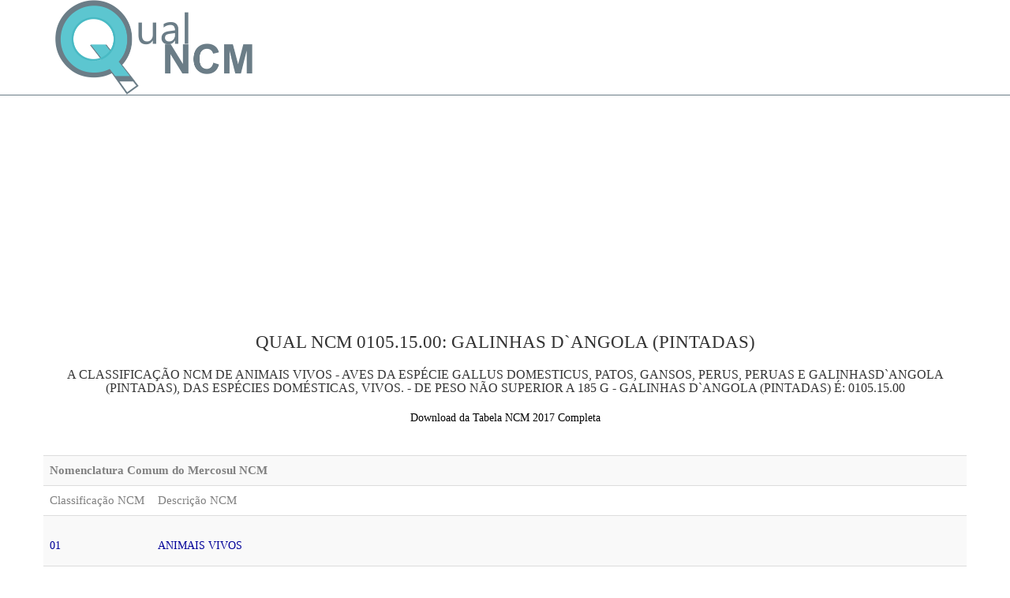

--- FILE ---
content_type: text/html
request_url: https://www.qualncm.com.br/ncm/01051500/galinhasdangola_pintadas.html
body_size: 4946
content:

<!DOCTYPE HTML PUBLIC "-//W3C//DTD HTML 4.01//EN" "https://www.w3.org/TR/html4/strict.dtd">
 
<html xmlns="https://www.w3.org/1999/xhtml" xml:lang="pt-BR">
 
<head>
 <meta http-equiv="Content-Type" content="text/html; charset=windows-1252" />
<meta name="verify-v1" content="dgNGVkaMmrmpJIvgDMJTMqU5CHRb6bnQ3eKZYKs4uXs=" />
<meta name="Keywords" content="ncm,classificação,classificação ncm,nbm,tipi,atualizada,tabela,tabela ncm, tabela ncm atualizada,classificação ncm atualizada,grátis,01051500,Galinhas,d`angola,(pintadas)" />
<meta name="Description" content="Classificação NCM 01051500: 01 - ANIMAIS VIVOS / 0105 - AVES DA ESPÉCIE GALLUS DOMESTICUS  PATOS  GANSOS  PERUS  PERUAS E GALINHAS D`ANGOLA (PINTADAS)  DAS ESPÉCIES DOMÉSTICAS  VIVOS  / 01051 - DE PESO NÃO SUPERIOR A 185 G /  - Galinhas d`angola (pintadas)" />
<meta http-equiv="cache-control" content="public, max-age=31536000" />													
<meta name="viewport" content="width=device-width, initial-scale=1.0" />	
<title>QUAL NCM 0105.15.00: GALINHAS D`ANGOLA (PINTADAS)</title>   
<link rel="icon" href="/img/fav.png"/>
<link rel="stylesheet" href="/qualncm.css">
<style type="text/css" >
a {
font-size: 14px;
text-decoration: none;
color: #000;
}
h1 {
font-size:23px;
font-weight:normal;
}

h2, h3, h4, h5 {
font-size:16px;
font-weight:normal;
}
</style>
<script type="text/javascript" src="/js/jquery.min.js"></script> 
<script type="text/javascript">
function getCookie(cname) {
    var name = cname + "=";
    var decodedCookie = decodeURIComponent(document.cookie);
    var ca = decodedCookie.split(';');
    for(var i = 0; i <ca.length; i++) {
        var c = ca[i];
        while (c.charAt(0) == ' ') {
            c = c.substring(1);
        }
        if (c.indexOf(name) == 0) {
            return c.substring(name.length, c.length);
        }
    }
    return "";
}

function setCookie(cname, cvalue, exdays) {
    var d = new Date();
    d.setTime(d.getTime() + (exdays*24*60*60*1000));
    var expires = "expires="+ d.toUTCString();
    document.cookie = cname + "=" + cvalue + ";" + expires + ";path=/";
}
function detectar_mobile() { 
 if( navigator.userAgent.match(/Android/i)
 ){
    return true;
  }
 else {
    return false;
  }
}
$(document).ready(function() {	
    if (detectar_mobile()) {
     //  window.location = "https://play.google.com/store/apps/details?id=com.maquinadesistemas.QualNCM";
    }
	bannerativo = false;
	if (bannerativo){
		qtd=parseInt(getCookie('qualncm'));
		if (isNaN(qtd)){
		qtd=0;
		}
		if (qtd<2){
		var id = "#dialog";
		var maskHeight = $(document).height();
		var maskWidth = $(window).width();
		$('#mask').css({'width':maskWidth,'height':maskHeight});
		$('#mask').fadeIn(1000);	
		$('#mask').fadeTo("slow",0.3);	
		//Get the window height and width
		var winH = $(window).height();
		var winW = $(window).width();  
		$(id).css('top',  winH/2-$(id).height()/2);
		$(id).css('left', winW/2-$(id).width()/2);
	    $(id).fadeIn(2000); 
		}
		}
	$('.window .close').click(function (e) {
		e.preventDefault();
		$('#mask').hide();
		$('.window').hide();
		setCookie('qualncm',qtd+1,1);
	});		
	$('#mask').click(function () {
		$(this).hide();
		$('.window').hide();
		setCookie('qualncm',qtd+1,1);
	});			
});
</script>
<style type="text/css">
body {
font-family:verdana;
font-size:15px;
}

a {text-decoration:none}
a:hover {text-decoration:none}

#mask {
  position:absolute;
  left:0;
  top:0;
  z-index:9000;
  background-color:#ccc;
  display:none;
}
  
#boxes .window {
  position:absolute;
  left:0;
  top:0;
  width:440px;
  height:200px;
  display:none;
  z-index:9999;
  padding:20px;
}

#boxes #dialog {
  width:50%; 
  height:50%;
  padding:10px;
  background-color:#ffffff;
}

.close{display:block; text-align:right;}

</style>


</head>
<body>







	<!--[if lt IE 8]>
    	<p class="chromeframe">You are using an <strong>outdated</strong> browser. Please <a href="https://browsehappy.com/">upgrade your browser</a> or <a href="https://www.google.com/chromeframe/?redirect=true">activate Google Chrome Frame</a> to improve your experience.</p>
    <![endif]-->
<header>
	<div class="container">
		<div class="col-sm-12">
			<a href="//www.qualncm.com.br" target="_self"><img src="/img/logo.png" alt="QUAL NCM 0105.15.00: GALINHAS D`ANGOLA (PINTADAS)" title="QUAL NCM 0105.15.00: GALINHAS D`ANGOLA (PINTADAS)" /></a>
		</div>
	</div>
</header>

<div id="boxes">





<div class="container">
	<div class="col-sm-4">
		<script async src="//pagead2.googlesyndication.com/pagead/js/adsbygoogle.js"></script>
<!-- Responsivo -->
<ins class="adsbygoogle"
     style="display:block"
     data-ad-client="ca-pub-6553707724353406"
     data-ad-slot="1952340351"
     data-ad-format="auto"></ins>
<script>
(adsbygoogle = window.adsbygoogle || []).push({});
</script>
	</div>
	
	<div class="col-sm-4">
		<script async src="//pagead2.googlesyndication.com/pagead/js/adsbygoogle.js"></script>
<!-- Responsivo -->
<ins class="adsbygoogle"
     style="display:block"
     data-ad-client="ca-pub-6553707724353406"
     data-ad-slot="1952340351"
     data-ad-format="auto"></ins>
<script>
(adsbygoogle = window.adsbygoogle || []).push({});
</script>
	</div>
	
	<div class="col-sm-4">
		<script async src="//pagead2.googlesyndication.com/pagead/js/adsbygoogle.js"></script>
<!-- Responsivo -->
<ins class="adsbygoogle"
     style="display:block"
     data-ad-client="ca-pub-6553707724353406"
     data-ad-slot="1952340351"
     data-ad-format="auto"></ins>
<script>
(adsbygoogle = window.adsbygoogle || []).push({});
</script>
	</div>
</div>


<div class="container">
<div class="col-sm-12" style="padding-bottom:30px;">
<center><h1>QUAL NCM 0105.15.00: GALINHAS D`ANGOLA (PINTADAS)</h1></center>
<center><h2>A CLASSIFICAÇÃO NCM DE ANIMAIS VIVOS - AVES DA ESPÉCIE GALLUS DOMESTICUS, PATOS, GANSOS, PERUS, PERUAS E GALINHASD`ANGOLA (PINTADAS), DAS ESPÉCIES DOMÉSTICAS, VIVOS. - DE PESO NÃO SUPERIOR A 185 G - GALINHAS D`ANGOLA (PINTADAS) É: 0105.15.00</h2></center>
<center><h3><a href="/tabelancm2017.pdf" alt="Download Tabela NCM 2017" title="Download da Tabela NCM Completa 2017">Download da Tabela NCM 2017 Completa</a></h3></center>
	
	   
</div>
<br /><br />

	<table class="table table-striped"><tr><td colspan="2"><strong>Nomenclatura Comum do Mercosul NCM</strong></td></tr><tr><td>Classificação NCM</td><td>Descri&ccedil;&atilde;o NCM</td></tr><tr><td><h2 style='text-align:left;'><a href="https://www.qualncm.com.br/ncm/01/animais_vivos.html"><span style="color:#000099">01</span></a></h2></td><td><h2 style='text-align:left;'><a href="https://www.qualncm.com.br/ncm/01/animais_vivos.html"><span style="color:#000099">ANIMAIS VIVOS</span></h2></a></td></tr><tr><td><h2 style='text-align:left;'><a href="https://www.qualncm.com.br/ncm/0105/aves_da_especie_gallus_domesticus_patos_gansos_perus_peruas_e_galinhasdangola_pintadas_das_especies_domesticas_vivos.html"><span style="color:#000099">0105</span></a></h2></td><td><h2 style='text-align:left;'><a href="https://www.qualncm.com.br/ncm/0105/aves_da_especie_gallus_domesticus_patos_gansos_perus_peruas_e_galinhasdangola_pintadas_das_especies_domesticas_vivos.html"><span style="color:#000099">AVES DA ESPÉCIE GALLUS DOMESTICUS, PATOS, GANSOS, PERUS, PERUAS E GALINHAS-D`ANGOLA (PINTADAS), DAS ESPÉCIES DOMÉSTICAS, VIVOS.</span></h2></a></td></tr><tr><td><h3><a href="https://www.qualncm.com.br/ncm/01051/de_peso_nao_superior_a_185_g.html"><span style="color:#000099">01051</span></a></h3></td><td><h3><a href="https://www.qualncm.com.br/ncm/01051/de_peso_nao_superior_a_185_g.html"><span style="color:#000099">DE PESO NÃO SUPERIOR A 185 G:</span></h3></td></tr><tr><td>&nbsp;&nbsp;&nbsp;&nbsp;&nbsp;&nbsp;&nbsp;&nbsp;<a href="https://www.qualncm.com.br/ncm/01051500/galinhasdangola_pintadas.html"><span style="color:#000099">01051500</span></a></td><td>&nbsp;&nbsp;&nbsp;&nbsp;&nbsp;&nbsp;&nbsp;&nbsp;<a href="https://www.qualncm.com.br/ncm/01051500/galinhasdangola_pintadas.html"><span style="color:#000099">Galinhas-d`angola (pintadas)</span></a></td></tr><tr><td colspan="2"></td></tr><tr><td colspan="2"><strong>Classificações NCM derivadas da subposição 0105.1</strong></td></tr><tr><td>Classificação NCM</td><td>Descri&ccedil;&atilde;o NCM</td></tr><tr><td><h4>&nbsp;&nbsp;&nbsp;&nbsp;&nbsp;<a href="https://www.qualncm.com.br/ncm/01051/de_peso_nao_superior_a_185_g.html"><span style="color:#000099">01051</span></a></h4></td><td><h4>&nbsp;&nbsp;&nbsp;&nbsp;&nbsp;<a href="https://www.qualncm.com.br/ncm/01051/de_peso_nao_superior_a_185_g.html"><span style="color:#000099">DE PESO NÃO SUPERIOR A 185 G:</span></a></h4></td></tr><tr><td><h4>&nbsp;&nbsp;&nbsp;&nbsp;&nbsp;&nbsp;<a href="https://www.qualncm.com.br/ncm/010511/aves_da_especie_gallus_domesticus.html"><span style="color:#000099">010511</span></a></h4></td><td><h4>&nbsp;&nbsp;&nbsp;&nbsp;&nbsp;&nbsp;<a href="https://www.qualncm.com.br/ncm/010511/aves_da_especie_gallus_domesticus.html"><span style="color:#000099">AVES DA ESPÉCIE GALLUS DOMESTICUS</span></a></h4></td></tr><tr><td><h4>&nbsp;&nbsp;&nbsp;&nbsp;&nbsp;&nbsp;&nbsp;&nbsp;<a href="https://www.qualncm.com.br/ncm/01051110/de_linhas_puras_ou_hibridas_para_reproducao.html"><span style="color:#000099">0105.11.10</span></a></h4></td><td><h4>&nbsp;&nbsp;&nbsp;&nbsp;&nbsp;&nbsp;&nbsp;&nbsp;<a href="https://www.qualncm.com.br/ncm/01051110/de_linhas_puras_ou_hibridas_para_reproducao.html"><span style="color:#000099">De linhas puras ou híbridas, para reprodução</span></a></h4></td></tr><tr><td><h4>&nbsp;&nbsp;&nbsp;&nbsp;&nbsp;&nbsp;&nbsp;&nbsp;<a href="https://www.qualncm.com.br/ncm/01051190/outros.html"><span style="color:#000099">0105.11.90</span></a></h4></td><td><h4>&nbsp;&nbsp;&nbsp;&nbsp;&nbsp;&nbsp;&nbsp;&nbsp;<a href="https://www.qualncm.com.br/ncm/01051190/outros.html"><span style="color:#000099">Outros</span></a></h4></td></tr><tr><td colspan="2"></td></tr><tr><td><h4>&nbsp;&nbsp;&nbsp;&nbsp;&nbsp;&nbsp;&nbsp;&nbsp;<a href="https://www.qualncm.com.br/ncm/01051200/peruas_e_perus.html"><span style="color:#000099">0105.12.00</span></a></h4></td><td><h4>&nbsp;&nbsp;&nbsp;&nbsp;&nbsp;&nbsp;&nbsp;&nbsp;<a href="https://www.qualncm.com.br/ncm/01051200/peruas_e_perus.html"><span style="color:#000099">Peruas e perus</span></a></h4></td></tr><tr><td><h4>&nbsp;&nbsp;&nbsp;&nbsp;&nbsp;&nbsp;&nbsp;&nbsp;<a href="https://www.qualncm.com.br/ncm/01051300/patos.html"><span style="color:#000099">0105.13.00</span></a></h4></td><td><h4>&nbsp;&nbsp;&nbsp;&nbsp;&nbsp;&nbsp;&nbsp;&nbsp;<a href="https://www.qualncm.com.br/ncm/01051300/patos.html"><span style="color:#000099">Patos</span></a></h4></td></tr><tr><td><h4>&nbsp;&nbsp;&nbsp;&nbsp;&nbsp;&nbsp;&nbsp;&nbsp;<a href="https://www.qualncm.com.br/ncm/01051400/gansos.html"><span style="color:#000099">0105.14.00</span></a></h4></td><td><h4>&nbsp;&nbsp;&nbsp;&nbsp;&nbsp;&nbsp;&nbsp;&nbsp;<a href="https://www.qualncm.com.br/ncm/01051400/gansos.html"><span style="color:#000099">Gansos</span></a></h4></td></tr><tr><td><h4>&nbsp;&nbsp;&nbsp;&nbsp;&nbsp;&nbsp;&nbsp;&nbsp;<a href="https://www.qualncm.com.br/ncm/01051500/galinhasdangola_pintadas.html"><span style="color:#000099">0105.15.00</span></a></h4></td><td><h4>&nbsp;&nbsp;&nbsp;&nbsp;&nbsp;&nbsp;&nbsp;&nbsp;<a href="https://www.qualncm.com.br/ncm/01051500/galinhasdangola_pintadas.html"><span style="color:#000099">Galinhas-d`angola (pintadas)</span></a></h4></td></tr><tr><td><h4>&nbsp;&nbsp;&nbsp;&nbsp;&nbsp;&nbsp;&nbsp;&nbsp;<a href="https://www.qualncm.com.br/ncm/01051900/patosgansos_e_galinhas_dangolavivosde_peso60185.html"><span style="color:#000099">0105.19.00</span></a></h4></td><td><h4>&nbsp;&nbsp;&nbsp;&nbsp;&nbsp;&nbsp;&nbsp;&nbsp;<a href="https://www.qualncm.com.br/ncm/01051900/patosgansos_e_galinhas_dangolavivosde_peso60185.html"><span style="color:#000099">PATOS,GANSOS E GALINHAS D'ANGOLA,VIVOS,DE PESO&#60;=185</span></a></h4></td></tr><tr><td colspan="2"><strong>Nomenclatura Brasileira de Mercadorias NBM </strong></td></tr><tr><td>Código NBM</td><td>Descri&ccedil;&atilde;o NBM</td></tr><tr><td><h5>0</h5></td><td><h5>indefinido</h5></td></tr></table>

</div>
</div>
<br />

<div class="container">
	<div class="col-sm-4"></div>
	<div class="col-sm-4">
		<input class="button"  type="button" value="Pesquisar outro item" onclick="javascript:window.location='/consultancmporproduto.asp';" />
	</div>
	<div class="col-sm-4"></div>
</div>


<br />
<div>
<center>Parcerias:<br><a href="https://www.qualcfop.com.br"><img  style="width: 220px; height: auto" src="/qualcfop.png" title="parceria qual cfop" alt="qual cfop" /></a>&nbsp;&nbsp;&nbsp;&nbsp;<a href="https://www.qualcid.com.br"><img  style="width: 100px; height: auto" src="/qualcid.png" title="parceria qual cid" alt="qual cid" /></a></center>

</div>
<script async src="//pagead2.googlesyndication.com/pagead/js/adsbygoogle.js"></script>
<!-- Responsivo -->
<ins class="adsbygoogle"
     style="display:block"
	 data-full-width-responsive="true"
     data-ad-client="ca-pub-6553707724353406"
     data-ad-slot="1952340351"
     data-ad-format="auto"></ins>
<script>
(adsbygoogle = window.adsbygoogle || []).push({});
</script>
<footer>
	<div class="container">
		<div class="col-sm-12">
				<p>
				Este &eacute; um servi&ccedil;o gratuito e não nos responsabilizamos pelas informa&ccedil;&otilde;es aqui obtidas - os dados do banco de dados foram extra&iacute;dos da internet sem nenhuma valida&ccedil;&atilde;o, 
				qualquer d&uacute;vida entre em contato com um profissional da &aacute;rea.
				</p>
		</div>
	</div>
</footer>


</div>

 <script data-cfasync="false" type="text/javascript" id="clever-core">
                                    (function (document, window) {
                                        var a, c = document.createElement("script");

                                        c.id = "CleverCoreLoader58854";
                                        c.src = "//scripts.cleverwebserver.com/6db2c13ddcfa5e69e47d089c114b33b4.js";

                                        c.async = !0;
                                        c.type = "text/javascript";
                                        c.setAttribute("data-target", window.name);
                                        c.setAttribute("data-callback", "put-your-callback-macro-here");

                                        try {
                                            a = parent.document.getElementsByTagName("script")[0] || document.getElementsByTagName("script")[0];
                                        } catch (e) {
                                            a = !1;
                                        }

                                        a || (a = document.getElementsByTagName("head")[0] || document.getElementsByTagName("body")[0]);
                                        a.parentNode.insertBefore(c, a);
                                    })(document, window);
                                </script>   
</body>

<script type="text/javascript">
function formsubmit(Opcao)
{
    form1.action=Opcao;
	form1.submit();
}
</script>
<script  type="text/javascript">
  (function(i,s,o,g,r,a,m){i['GoogleAnalyticsObject']=r;i[r]=i[r]||function(){
  (i[r].q=i[r].q||[]).push(arguments)},i[r].l=1*new Date();a=s.createElement(o),
  m=s.getElementsByTagName(o)[0];a.async=1;a.src=g;m.parentNode.insertBefore(a,m)
  })(window,document,'script','https://www.google-analytics.com/analytics.js','ga');

  ga('create', 'UA-67642622-1', 'auto');
  ga('send', 'pageview');

</script>
<script src='https://ajax.googleapis.com/ajax/libs/jquery/1.11.0/jquery.min.js'></script>

</html>


--- FILE ---
content_type: text/html; charset=utf-8
request_url: https://www.google.com/recaptcha/api2/aframe
body_size: 270
content:
<!DOCTYPE HTML><html><head><meta http-equiv="content-type" content="text/html; charset=UTF-8"></head><body><script nonce="HXvW90BVzMPFr3YJNPLNaA">/** Anti-fraud and anti-abuse applications only. See google.com/recaptcha */ try{var clients={'sodar':'https://pagead2.googlesyndication.com/pagead/sodar?'};window.addEventListener("message",function(a){try{if(a.source===window.parent){var b=JSON.parse(a.data);var c=clients[b['id']];if(c){var d=document.createElement('img');d.src=c+b['params']+'&rc='+(localStorage.getItem("rc::a")?sessionStorage.getItem("rc::b"):"");window.document.body.appendChild(d);sessionStorage.setItem("rc::e",parseInt(sessionStorage.getItem("rc::e")||0)+1);localStorage.setItem("rc::h",'1769906888431');}}}catch(b){}});window.parent.postMessage("_grecaptcha_ready", "*");}catch(b){}</script></body></html>

--- FILE ---
content_type: text/plain
request_url: https://www.google-analytics.com/j/collect?v=1&_v=j102&a=191675274&t=pageview&_s=1&dl=https%3A%2F%2Fwww.qualncm.com.br%2Fncm%2F01051500%2Fgalinhasdangola_pintadas.html&ul=en-us%40posix&dt=QUAL%20NCM%200105.15.00%3A%20GALINHAS%20D%60ANGOLA%20(PINTADAS)&sr=1280x720&vp=1280x720&_u=IEBAAEABAAAAACAAI~&jid=1097200166&gjid=1640156247&cid=376369837.1769906887&tid=UA-67642622-1&_gid=1509793725.1769906887&_r=1&_slc=1&z=687495651
body_size: -450
content:
2,cG-TEKG80TFDJ